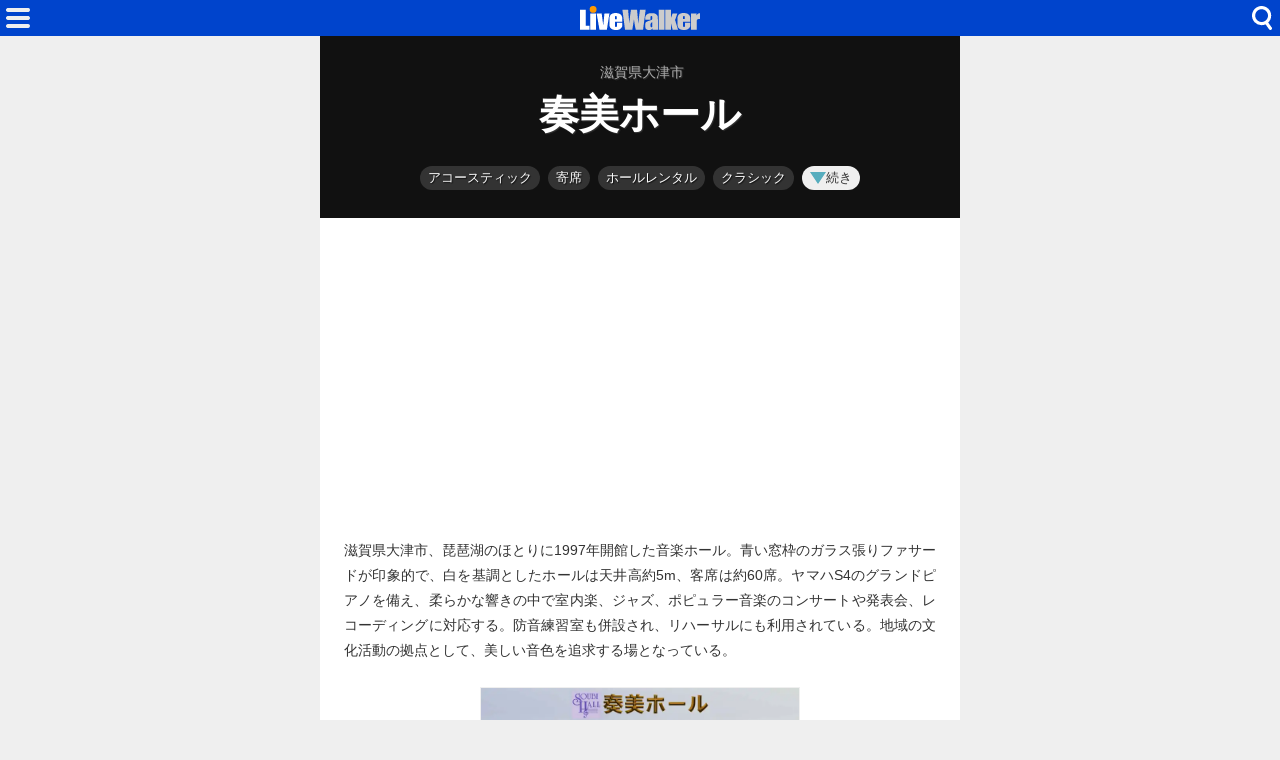

--- FILE ---
content_type: text/html; charset=utf-8
request_url: https://www.livewalker.com/web/detail/24624
body_size: 10431
content:
<!DOCTYPE html>
<html lang="ja">

<head>
    <base href="/web/" />
    <meta charset="utf-8" />
    <meta name="viewport" content="width=device-width, initial-scale=1.0" />
    <title>奏美ホール（滋賀県大津市） - LiveWalker</title>
    <link rel="icon" href="/web/img/icons/2/favicon.ico" sizes="32x32">
    <link rel="icon" href="/web/img/icons/2/icon.svg" type="image/svg+xml">
    <link rel="apple-touch-icon" href="/web/img/icons/2/apple-touch-icon.png">
    <link rel="manifest" href="/web/img/icons/2/manifest.webmanifest">
    <link rel="stylesheet" href="/web/css/style-2.css?v=56rb-rn9He_FZ1hq8i3A1Vdnl4VdH7ehWCnE2I6fg2E" />
    <meta property="fb:app_id" content="1480116089309090">
    <meta property="og:type" content="article">
    
    <link rel="canonical" href="https://www.livewalker.com/web/detail/24624">
    <link rel="alternate" type="application/rss+xml" href="https://www.livewalker.com/feed" />
<meta name="description" content="琵琶湖畔にある約60席の音楽ホール。ヤマハS4ピアノや防音練習室を備え、コンサートや発表会、リハーサルなど地域の音楽活動に利用されている。">
<meta name="keywords" content=" サロンスペース,ポップス,ジャズ,クラシック,アコースティック,ホールレンタル,企画ライブ,寄席,発表会,多目的スペース">
<meta name="twitter:card" content="summary_large_image">
<meta name="twitter:site" content="@livewalker">
<meta name="twitter:domain" content="www.livewalker.com">
<meta property="og:title" content="奏美ホール（滋賀県/サロンスペース）">
<meta property="og:description" content="琵琶湖畔にある約60席の音楽ホール。ヤマハS4ピアノや防音練習室を備え、コンサートや発表会、リハーサルなど地域の音楽活動に利用されている。">
<meta property="og:url" content="https://www.livewalker.com/web/detail/24624">
<meta property="og:image" content="https://cdn-img.music-mdata.com/capture/24/24624/24624-202512290230@3x.webp">
    <script async src="https://pagead2.googlesyndication.com/pagead/js/adsbygoogle.js?client=ca-pub-6859064912170178" crossorigin="anonymous"></script>

</head>

<body>
    <div class="top-bar">
        <span class="navi-function">
            <!--Blazor:{"type":"server","prerenderId":"a47817bf6f0a422eab6e0e247dbc27da","key":{"locationHash":"CD67C2F8DB22496254426CADAAC7FA9ACD006B87CC9836E84915FB9C69D316EB:0","formattedComponentKey":""},"sequence":0,"descriptor":"CfDJ8Iag4gF6ciZNqQlfUQIhVXUrM\u002BjS0Y3kMKTi8iVAPsc8TYbhfsVzpjtYl9ZCcWdfFipH3CMxkR5ceSSl8TpHy9fflIosz1bJEy5NfVYzcfxiQUMiLqzaZ/JqK3pxxHevXF0qEs7Kt55wLQMlhC7l5LjdbSz9YHVfqIILcWOhVb7tM9bmP66ItdIDrmDy\u002B\u002BgpdfiglaZqfzE678qa2nj4tB5ISRZDZe/nKmOvvWnHcMcePif3jea9aRdziRGvVTbY8O44U2lv/18kCbL3XR\u002B51TI2wz2w2O8fbwLYTNAGRH\u002BH8rwRTJMAJsHNvxSp0Ji/C3UW4i8DI0hbmbYGPQEgo\u002B/9vkulrAbFU530wdZRvxh4A2dRWJrEu/VSBAGiMsAoYByI5eR2VMkxiYbLyM0QFGro33jp0etDP58qpVL9YxDlpDzZs6CYa/doSb87xv\u002B36sQ3rSwCEB5lCBZtRSCt2CQq0zicXEI\u002BpgQvvxhqLvYhRir1P04jUBhL0IVsBLbfOW06zNW5029zJS\u002BLWev8UZA="}--><div class="modal-open"><button class="btn"></button></div>


<div class="modal-left"></div><!--Blazor:{"prerenderId":"a47817bf6f0a422eab6e0e247dbc27da"}-->
        </span>
        <span class="center-header">
            <a href="/" class="logo">HOME</a>
        </span>
        <span class="navi-function">
            <!--Blazor:{"type":"server","prerenderId":"63d8e31d4d7146009347ab5163cf8930","key":{"locationHash":"81FCCE9BB72CBE63F31DDC6286F1C148441F0B9F3ADDA1E15B131EC4E6DA7747:0","formattedComponentKey":""},"sequence":1,"descriptor":"CfDJ8Iag4gF6ciZNqQlfUQIhVXWyDOCApxvMbh9Q4oGXHhihqyAIdFn\u002BuNdkU/p2oD5TzVr4AwSx5EYneglxFc0sXek3AfSr4hy3VMZN2T5pYu45lAJzTjuVhq3sdI6MgegZXlZDs3Ik/fqQp7AMz4Tebdz9lrpUhbAN6rZHgBamNZscnxt0uYHRaDoEPbo7oSRA4DnveWqrkQi6YnHOJEqfBQUeEgTOW1OFTj2y2Y7FUPxTe5cENlPau1nCREl84XgxvzvNGoq9C4qR\u002BRqYxCG0HfIgoSo5fzVM/wYdKbPGqKWhFMxyb13Xs2vppGmGebwIg6nhxFtO2kXkXEipU4l9FhQBI\u002BLObhQ1WS4zF\u002BPBelNH1/AqXv\u002BM4ZDvG0RBdDAq7JzGAJuXNTmPVmniwWnh8te21h4tjkXUvAnj0kTmQxpNAE05rBmYX6D\u002BKnPci1baB1mVZ649daJBDWZWsxtLCf9F/xoczNlRyyeTwtwhcWoNcyI0vwTx3CfDVYMZCJ\u002BeONtcQbLFy7qRMmj2pjF7YIOXQY6td6shR5pDAbr4RMH\u002BFGxOZRQ7oViR0Fby0wPxfIWalRirls41XJaWbyyS8CH/4abQu5TgnRBaDhr1\u002BUMvARiPlvEeoqPeWrOKDDV00hvE5GAQbdBxf8BRka0opzA4NteK5DEf6EeyIHCU\u002BHUIebmEiLQplzyUGAS793yHPcRT1VbemtUdYQjJsWw\u002BEAY="}--><div class="modal-open-search"><button class="btn"></button></div>

<div class="modal-cover-search"></div><!--Blazor:{"prerenderId":"63d8e31d4d7146009347ab5163cf8930"}-->
        </span>
    </div>
    

<main class="container">

    <div class="detail-header">
            <h3 class="area"><span class="small">滋賀県大津市</span></h3>
        <h1 class="title small">奏美ホール</h1>
    </div>

        <div class="detail-directories">
            <!--Blazor:{"type":"server","prerenderId":"52759121c35d41af8fd6333bfdfb69d3","key":{"locationHash":"06F2677F77B4D29D9E5B1A6845A78EAC5F7CE9FECFE4C756A97843D386926722:0","formattedComponentKey":""},"sequence":2,"descriptor":"CfDJ8Iag4gF6ciZNqQlfUQIhVXW/Zek5CU\u002BuTQFR4k5Cfizhck1NDoyoNnC4giwc8ogdhz9Bfir7p2TlL/xbDSDVxwI6avvVrhARBHrwwOm4aYFytwcVogDel4z7sv4QbphLWU8ExZeFTHPLX7kJ3PcX92jRSd0ERLvIsw0/GSaEG7m5Lo7i4URtI66BCrIg58ZuHo3pDfYXrMJU83qyC6uSjAMe0/3FfJcyUkdGZtvufLS5n2gXqwjfuRLQwOknUbKkMAt2Tjrx4awRz6fF7I6P/IhDHimkdGR2IaIxYr108GzPEWdU49fmxY2cGgOxnhxhvHhg5y1z4cZuMgaob8o5hrqWucivlqoJCmyhb2X\u002BgKdTp3dZptqi/R1JAhGokUNZ\u002BrTTC4xi1ypx9dQ2Gfyyo7DOkVeQYMzOzqCa6VFclLyvNxEwVeGVqE2IeJte/KyQNRgoP4tJ1Qgx\u002BLvFLCvGrY8sOJIrQ95m3ID\u002B6jEaVI6vbL1vzNJKikjprMoT3cTdan268LJNWuQadbq\u002BQlc8cbZGHSiIKbVCjudTnTUep5/M/blfcWUE/rUz8BI6KJEXNwYOuYgLhSHRgX6ilb1GaYZTkeysBJbtgtVYNRWleWsnpZY0igfEhtMGVc1QFtSKFiTbAqlhMrCc/USq3W2loSxkAQuoWqUSK5chbeleCYVDrCP4psU/ByigI4WhpT9s3jMeqJnRfc0dDjszWUYEEG\u002BxOS2wB8g9Zf/lLLP\u002B/4LTkH0p\u002BAGBNzTs2WDW99FchxfqQKXnKuvsTzxhNH8qCgOt7XtAGrN3qZj\u002BAsU1jOJm5uwBWD40wouIAiBKBcz4P6fYOESitPdYsTmN13mwiBK1CzEL0uT9uHAlOqbZNX9bajHYIuXMWodP8TKb/9bTwIcNlDDaSqQVHfqUGMmBHDR2B867XoONRSlNzCnUXq9p8uGuEWE\u002BbBSWeOjPY/I5SFze7GrE6D1QCAYFt3Fv33INHJzwmx14z/SYOTnfK3jJZVxH0Y9\u002BnE/F2H6unLe6458iNzBvT67zyC9gtZcPWtSWbTpkKSKiGBeDjwMK0lt6xa0U2SUy8vRkS9wQNpReQ6BF5W\u002BMAlOrvwREF\u002BYKGgDUWHIOMu7Jn/hHwJuERUsKGNPJ1/mYsVdiE3kbCh\u002BMh2VdFeKk7yVYeD\u002BUg9HOMT6R\u002BaHHoLeDa21\u002B2lTZa7FdIcEI3IcPdQMY70aC1dO9yMGKLg5c0i90agKU96Q3ta9fnGyyBmB3Du7vO3Bfu9iryxolUzHzGolhvk\u002BlHS5pNzkls1kafUEqEuSqNFD6NyjUxGXBfOxZX9eEdX3feIZEATfmao6r2kD08Lx60CZ3O0ZMakIQKUnOvfr1u8GJ9D7X5nT7yHRKXgus/JHVfzkp1Hnq2WdWY1n420rk\u002BsXv89OiZFmO2dlj\u002B2GAFf1truc="}--><button class="btn category-label">アコースティック</button><button class="btn category-label">寄席</button><button class="btn category-label">ホールレンタル</button><button class="btn category-label">クラシック</button><button class="btn more-function-label"><i class="icon"></i>続き</button><div class="modal-right"></div><!--Blazor:{"prerenderId":"52759121c35d41af8fd6333bfdfb69d3"}-->
        </div>


        <div class="ad-sense-display">
    <ins class="adsbygoogle" style="display:block" data-ad-client="ca-pub-6859064912170178" data-ad-slot="4222933940" data-ad-format="auto" data-full-width-responsive="true" data-adtest="off"></ins>
    <script>
        (adsbygoogle = window.adsbygoogle || []).push({});
    </script>
</div>

    <div class="detail-description">
        <p class="text">滋賀県大津市、琵琶湖のほとりに1997年開館した音楽ホール。青い窓枠のガラス張りファサードが印象的で、白を基調としたホールは天井高約5m、客席は約60席。ヤマハS4のグランドピアノを備え、柔らかな響きの中で室内楽、ジャズ、ポピュラー音楽のコンサートや発表会、レコーディングに対応する。防音練習室も併設され、リハーサルにも利用されている。地域の文化活動の拠点として、美しい音色を追求する場となっている。</p>
    </div>
    
        <div class="detail-web-capture">
            <img src="https://cdn-img.music-mdata.com/capture/24/24624/24624-202512290230@2x.webp" alt="" class="img">
        </div>
        <div class="detail-external-links">
            <a href="https://www.soubi.jp" target="_blank" class="official-site">
                <span class="label"><i class="icon"></i>公式サイト</span>
                <span class="host">soubi.jp</span></a>
        </div>
    

        <div class="ad-sense-display">
    <ins class="adsbygoogle" style="display:block" data-ad-client="ca-pub-6859064912170178" data-ad-slot="4222933940" data-ad-format="auto" data-full-width-responsive="true" data-adtest="off"></ins>
    <script>
        (adsbygoogle = window.adsbygoogle || []).push({});
    </script>
</div>

    <div class="detail-information">
        <table class="table">
    <tr>
        <th>名称</th>
        <td>奏美ホール

        </td>
    </tr>

    

    <tr>
        <th>住所</th>
        <td>大津市御幸町6-9 </td>
    </tr>
        <tr>
            <th>駅ルート</th>
            <td><a href="https://www.music-mdata.com/route/detail/24624/3300706" class="mdata-route-link"><i class="icon"></i>京阪京津線
                    上栄町駅 徒歩3分</a></td>
        </tr>
            <tr>
                <th>キャパ・定員</th>
                <td>60席</td>
            </tr>
    <tr>
        <th>更新日</th>
        <td>2025/07/11 <small>（登録日: 2015/09/25）</small></td>
    </tr>
</table>
        <div class="support-center">
            <a href="https://www.music-mdata.com/support/modify/24624" class="link"><i class="icon"></i>情報の修正・更新</a>
        </div>
    </div>


    <div class="detail-google-map">
        <a href="https://maps.google.com/maps?q=35.005853,135.861821&amp;z=17" target="_blank"> <img src="https://cdn-img.music-mdata.com/staticmap/image/24624/20250711224816-06.webp" alt="奏美ホールの地図" class="img"></a>
    </div>
        <div class="detail-navi-links">
            <div class="navi-links">
                <a href="https://navi.music-mdata.com/p/24624" class="link">駐車場</a>
                <a href="https://navi.music-mdata.com/r/24624" class="link">ファミレス</a>
                <a href="https://navi.music-mdata.com/c/24624" class="link">カフェ</a>
                <a href="https://navi.music-mdata.com/s/24624" class="link">コンビニ</a>
                <a href="https://navi.music-mdata.com/h/24624" class="link">ホテル</a>
            </div>
        </div>
        <div class="detail-search-options">
            <div class="search-button">
                <!--Blazor:{"type":"server","prerenderId":"76211d94fe62422bbc940307bd62c3d6","key":{"locationHash":"399F095BA549E7B353D2A0F90104ECAD19D8FC3F42EB609EA8ED674B334E1EAF:0","formattedComponentKey":""},"sequence":3,"descriptor":"CfDJ8Iag4gF6ciZNqQlfUQIhVXWz\u002BuOcrL36OTQG/BZBSNzuz0PGL8GcUdENw4rlqGXWi0eW1xDXSyr4JngKmvxHbWPr/5HwSEidt0jpdCLKZ4LpHU5xJfWw5/90/3mKFyNz8gukIR9ophnKtmEe0IsWQkiOOZkX7mymByP5nRPPAcZCQlQwTUQfgRT4o5FnMH2fZAV/URofaAGEdiL58wG/1GF8aMEveIC48Gph0li6W2fQ5RsD3WzbqFHQVPYnD1DxbgQ8FXlvjCiYljByFWhdjbT0pOqyOWoZG6dlrGdeTnnaA4Sb6NyhDJRZBcwNqWc5gEuPmGOBFxzKQpPFEWw4uqCTiEgpqoPhJ\u002BWvKu2b2QARMfrN0rp/7HM1vF8QZKLAJdQ5ar5OWRKBHSJZ2lSy4VOFxAdTAAKKyJLI7xOY57K4wYeBzmbhFekAf7XbTlozSjkXlcVzS9PxsyhkTDPEsNt3JW0zom8t9j9b5uZsebFNpLXMJhbHeDRGMPeE6MlPTGx7kgItBYrs3FL/Yvuy3mOYum\u002BRvrhylQ2CEtNY12rE2RG4brnc4Wda5XCkHBEfsWy1E65CZjzDVOW2k4rfpF\u002B2A6rGNytd5j9L348pcpP8X8zGBjoiaqQqhQ9fOpTAK8iCXV8KvjYSL\u002BPscVzFNW4QWA6PmH3SEYiEgIxgPu26RX82kMOi0NP81QQljKimKfAp4cFwofHmKqzhLQe5EPe8mo8BdFX2qPZwdR8SkLqL7k70zk44aN07OI2wIKhl6A=="}--><button class="component-btn similar"><span class="label"><i class="icon"></i>類似している施設</span></button><div class="modal-right"></div><!--Blazor:{"prerenderId":"76211d94fe62422bbc940307bd62c3d6"}-->
            </div>
            <div class="search-button">
                <!--Blazor:{"type":"server","prerenderId":"6ce258cbbbe44804b48a7b3afb16f5ad","key":{"locationHash":"399F095BA549E7B353D2A0F90104ECAD19D8FC3F42EB609EA8ED674B334E1EAF:0","formattedComponentKey":""},"sequence":4,"descriptor":"CfDJ8Iag4gF6ciZNqQlfUQIhVXXC9P4MyFdLdVcyFaUsMz4ZoDbUcwQC4T9k\u002BtBndHVFdSsFwYsorIv/ebdi8J4JXCqWWIVbPUjBE1Oo1M403GO3cda8SpCQ7IODB5NHWa\u002Bog6lqbIyyxG7WHvEI7wvmxa6jrEz0AIEzkT73BV4jUY4KRGXANet2S6Y1fv5fJjpJ5gYTqeulnd99fenFp386xYDKPxMBwIxohJl4xagaDROOryyxk9Mb\u002B3yQGxAizkvPGkLWnvYWbDDpcGJ25ulEZXOG6lXTc0gXhRZHBSXQuRitYIB87NvgdDGSNPiz4vW5w/3DhKmZWge7fis2n15q/NO/IvQFf8Rd6e20EVWu0B4NxJ1MfdlQVUkcIGC2eVvDr7RIk/ftqnPw\u002BzETcC9821s8ATvaVfotWZPDwKvth\u002B\u002Bz3FXwHFZ9UgKeHqzgUpM9Jm/6InL9lVUFWq\u002Bk/6TXtWMfLydSxnrqRik12wizOkRnxx99Nsb3SzB2AGf6iIf0DcH4NgAKYXYZ6kTK27hb7nh/RCXyvcT3gIS57GUoWIDqnbIILSKhd9vlwFpjz/Bjq/Se5EjhNhKrUxtNKTgCXElWwkjrkl4Y7oaVS9wNewZ0EGUwGQJgMtsRs4hflrVHu7yeU0tLYy2P62NWqAQuXPzYH/C9UmZNdS1ZfoC0VB45w8LNhqH0vKx/N0Hl3OXra\u002BNy9hyirBNKjd3qTyh2D5Su4mjf\u002BWxbTMcvT7uluhshnyVmsA7zyQR91G27LeKsqg=="}--><button class="component-btn nearby"><span class="label"><i class="icon"></i>近くにある施設</span></button><div class="modal-right"></div><!--Blazor:{"prerenderId":"6ce258cbbbe44804b48a7b3afb16f5ad"}-->
            </div>
        </div>
    <div class="list-navi-link">
        <ul vocab="https://schema.org/" typeof="BreadcrumbList" class="breadcrumbs">
            <li property="itemListElement" typeof="ListItem" class="li">
                <a property="item" typeof="WebPage" href="/web/list/9" class="link">
                    <span property="name">サロンスペース</span></a>
                <meta property="position" content="1">
            </li>
            <li property="itemListElement" typeof="ListItem" class="li">
                <a property="item" typeof="WebPage" href="/web/list/9/25" class="link">
                    <span property="name">滋賀県</span></a>
                <meta property="position" content="2">
            </li>
            <li property="itemListElement" typeof="ListItem" class="li">
                <a property="item" typeof="WebPage" href="/web/list/9/25/25201" class="link">
                    <span property="name">大津市</span></a>
                <meta property="position" content="3">
            </li>
        </ul>
    </div>
    <div class="sns-link">
        <a href="https://x.com/livewalker" class="link">Twitter</a>
        <a href="https://www.facebook.com/livewalkercom" class="link">Facebook</a>
        <a href="https://www.threads.net/@livewalkercom" class="link">Threads</a>
        <a href="https://bsky.app/profile/livewalker.com" class="link">BlueSky</a>
    </div>
    <nav class="service-bottom">
        <a href="/" class="top-link">
            <span class="logo">LiveWalker</span>
        </a>
    </nav>
</main>
<script type="application/ld&#x2B;json">
{
"@context": "https://schema.org",
"@type": "Article",
"mainEntityOfPage": "https://www.livewalker.com/web/detail/24624",
"headline": "奏美ホール（滋賀県/サロンスペース）",
"description": "琵琶湖畔にある約60席の音楽ホール。ヤマハS4ピアノや防音練習室を備え、コンサートや発表会、リハーサルなど地域の音楽活動に利用されている。",
"image":["https://cdn-img.music-mdata.com/capture/24/24624/24624-202512290230@2x.webp","https://cdn-img.music-mdata.com/staticmap/image/24624/20250711224816-06.webp"],
"datePublished": "2015-09-25T15:21:52.0000000+09:00",
"dateModified": "2025-07-11T22:48:16.7300000+09:00",
"author": [{
"@type": "Organization",
"name": "株式会社ファイアーレンチ",
"url": "https://www.firewrench.com/about",
"about": {
"@type": "Place",
"name": "奏美ホール",
"geo": {
"@type": "GeoCoordinates",
"latitude": "35.005853",
"longitude": "135.861821"}}
}]
}
</script>

    <footer class="footer">
        <div class="footer-link">
            <a href="https://www.firewrench.com/terms" class="link">利用規約</a>
            <a href="https://www.firewrench.com/privacy" class="link">広告とプライバシー</a>
            <a href="https://www.firewrench.com/about" class="link">会社案内</a>
        </div>
        <a href="https://www.music-mdata.com/" class="copy">&copy; MUSIC-MDATA</a>
    </footer>
    
    <script src="/_framework/blazor.server.js"></script>
    <script async src="https://www.googletagmanager.com/gtag/js?id=G-EGR92TDRED"></script>
    <script>
        window.dataLayer = window.dataLayer || [];
        function gtag() { dataLayer.push(arguments); }
        gtag('js', new Date());
        gtag('config', 'G-EGR92TDRED');
    </script>
</body>

</html>

--- FILE ---
content_type: text/html; charset=utf-8
request_url: https://www.google.com/recaptcha/api2/aframe
body_size: 267
content:
<!DOCTYPE HTML><html><head><meta http-equiv="content-type" content="text/html; charset=UTF-8"></head><body><script nonce="7u9aPBM8HVLoXR2cGGcdUg">/** Anti-fraud and anti-abuse applications only. See google.com/recaptcha */ try{var clients={'sodar':'https://pagead2.googlesyndication.com/pagead/sodar?'};window.addEventListener("message",function(a){try{if(a.source===window.parent){var b=JSON.parse(a.data);var c=clients[b['id']];if(c){var d=document.createElement('img');d.src=c+b['params']+'&rc='+(localStorage.getItem("rc::a")?sessionStorage.getItem("rc::b"):"");window.document.body.appendChild(d);sessionStorage.setItem("rc::e",parseInt(sessionStorage.getItem("rc::e")||0)+1);localStorage.setItem("rc::h",'1768891179665');}}}catch(b){}});window.parent.postMessage("_grecaptcha_ready", "*");}catch(b){}</script></body></html>

--- FILE ---
content_type: image/svg+xml
request_url: https://www.livewalker.com/web/img/common/sns-icons.svg
body_size: 1196
content:
<svg data-name="レイヤー 2" xmlns="http://www.w3.org/2000/svg" width="64" height="512"><path d="M50.56 3.1h9.81L38.83 27.63 63.99 60.9H44.24L28.78 40.68 11.08 60.9h-9.8L24.1 34.67 0 3.1h20.24l13.97 18.47L50.56 3.1zm-3.43 52.04h5.44L17.38 8.65h-5.84l35.59 46.49z"/><g data-name="Logo"><path data-name="Initiator" d="M64 160c0-17.67-14.33-32-32-32S0 142.33 0 160c0 15.01 10.33 27.6 24.27 31.06v-21.28h-6.6V160h6.6v-4.21c0-10.89 4.93-15.94 15.62-15.94 2.03 0 5.53.4 6.96.8v8.86c-.76-.08-2.07-.12-3.7-.12-5.25 0-7.27 1.99-7.27 7.16v3.46h10.45l-1.8 9.78h-8.66v21.99c15.84-1.91 28.12-15.4 28.12-31.77z" fill="#0866ff"/><path data-name="F" d="M44.53 169.78l1.8-9.78H35.88v-3.46c0-5.17 2.03-7.16 7.27-7.16 1.63 0 2.94.04 3.7.12v-8.86c-1.43-.4-4.93-.8-6.96-.8-10.69 0-15.62 5.05-15.62 15.94v4.21h-6.6v9.78h6.6v21.28c2.48.61 5.06.94 7.73.94 1.31 0 2.61-.08 3.88-.23v-21.99h8.66z" fill="#fff"/></g><path d="M32.5 320h-.02c-9.55-.06-16.89-3.21-21.82-9.36-4.39-5.47-6.65-13.08-6.73-22.62v-.05c.08-9.54 2.34-17.15 6.73-22.62 4.93-6.15 12.27-9.3 21.82-9.36h.04c7.32.05 13.44 1.93 18.2 5.59 4.47 3.44 7.62 8.35 9.36 14.58l-5.44 1.52c-2.94-10.56-10.39-15.96-22.14-16.04-7.76.06-13.62 2.49-17.44 7.25-3.57 4.45-5.42 10.88-5.49 19.1.07 8.23 1.92 14.66 5.49 19.1 3.81 4.75 9.68 7.19 17.44 7.25 6.99-.05 11.62-1.68 15.47-5.45 4.39-4.3 4.31-9.58 2.91-12.79-.83-1.89-2.33-3.47-4.36-4.66-.51 3.6-1.65 6.52-3.42 8.72-2.36 2.94-5.71 4.55-9.94 4.77-3.21.17-6.29-.59-8.69-2.14-2.83-1.83-4.49-4.64-4.67-7.91-.17-3.17 1.09-6.09 3.54-8.22 2.35-2.03 5.65-3.22 9.55-3.44 2.88-.16 5.57-.03 8.05.38-.33-1.98-1-3.55-1.99-4.68-1.37-1.56-3.49-2.36-6.29-2.38h-.08c-2.25 0-5.31.62-7.26 3.52l-4.69-3.15c2.61-3.88 6.85-6.01 11.94-6.01h.12c8.52.05 13.59 5.26 14.1 14.37.29.12.57.25.85.38 3.98 1.87 6.88 4.7 8.41 8.18 2.13 4.86 2.32 12.78-4.13 19.09-4.93 4.83-10.91 7-19.4 7.06h-.02zm2.67-31.18c-.65 0-1.3.02-1.97.06-4.9.28-7.95 2.52-7.78 5.71.18 3.35 3.87 4.9 7.42 4.71 3.27-.18 7.52-1.45 8.23-9.89-1.8-.38-3.78-.59-5.9-.59z"/><path d="M13.87 391.62c7.34 5.51 15.23 16.68 18.13 22.67 2.9-5.99 10.79-17.16 18.13-22.67 5.29-3.97 13.87-7.05 13.87 2.74 0 1.95-1.12 16.42-1.78 18.77-2.28 8.16-10.61 10.25-18.01 8.99 12.94 2.2 16.24 9.5 9.13 16.8-13.51 13.86-19.41-3.48-20.92-7.92-.28-.81-.41-1.2-.41-.87 0-.32-.13.06-.41.87-1.51 4.44-7.42 21.78-20.92 7.92-7.11-7.3-3.82-14.59 9.13-16.8-7.4 1.26-15.73-.82-18.01-8.99-.66-2.35-1.78-16.81-1.78-18.77 0-9.79 8.58-6.71 13.87-2.74z" fill="#1185fe"/></svg>